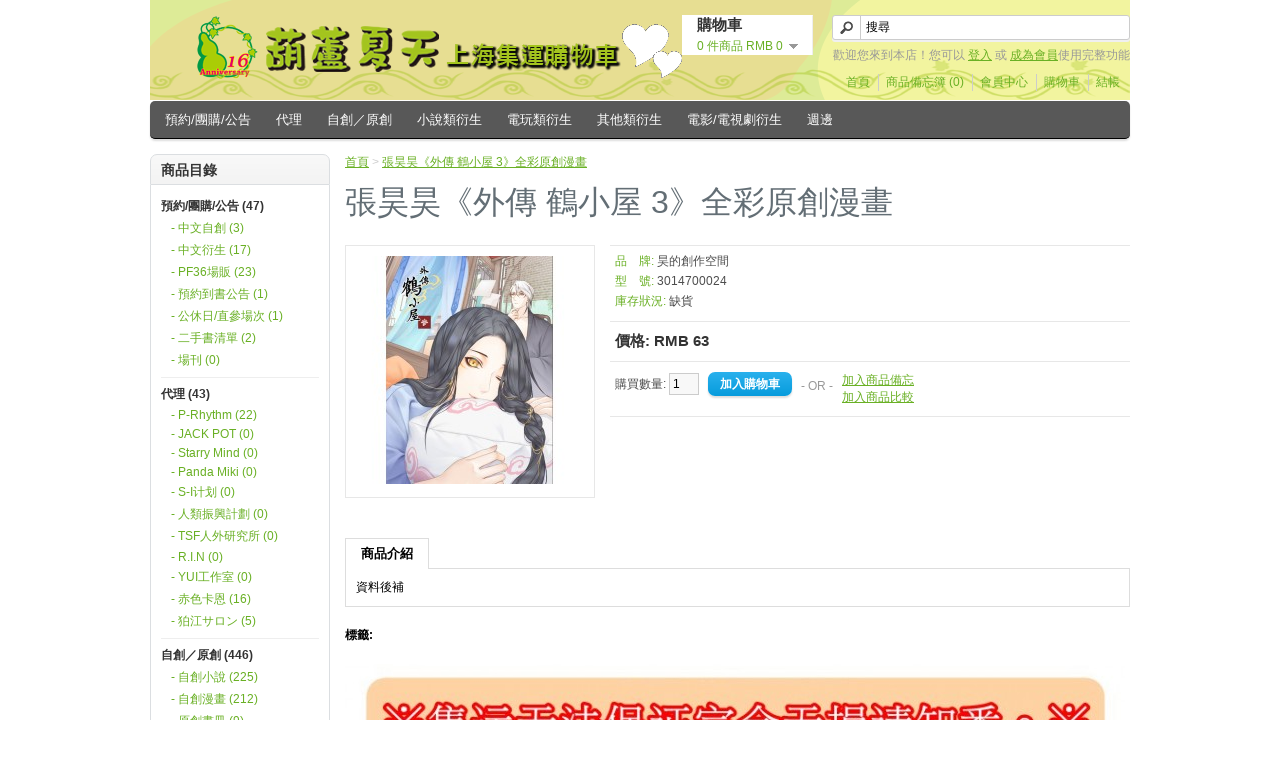

--- FILE ---
content_type: text/html; charset=utf-8
request_url: https://hwulu.why3s.cc/shop/index.php?route=product/product&product_id=6203
body_size: 6929
content:
<!DOCTYPE html>
<html dir="ltr" lang="zh-TW">
<head>
<meta charset="UTF-8" />
<title>張昊昊《外傳 鶴小屋 3》全彩原創漫畫</title>
<base href="https://hwulu.why3s.cc/shop/" />
<link href="https://hwulu.why3s.cc/shop/image/data/cart.png" rel="icon" />
<link href="https://hwulu.why3s.cc/shop/index.php?route=product/product&amp;product_id=6203" rel="canonical" />
<link rel="stylesheet" type="text/css" href="catalog/view/theme/default/stylesheet/stylesheet.css" />
<link rel="stylesheet" type="text/css" href="catalog/view/theme/default/stylesheet/slideshow.css" media="screen" />
<script type="text/javascript" src="catalog/view/javascript/jquery/jquery-1.7.1.min.js"></script>
<script type="text/javascript" src="catalog/view/javascript/jquery/ui/jquery-ui-1.8.16.custom.min.js"></script>
<link rel="stylesheet" type="text/css" href="catalog/view/javascript/jquery/ui/themes/ui-lightness/jquery-ui-1.8.16.custom.css" />
<script type="text/javascript" src="catalog/view/javascript/jquery/ui/external/jquery.cookie.js"></script>
<script type="text/javascript" src="catalog/view/javascript/jquery/colorbox/jquery.colorbox.js"></script>
<link rel="stylesheet" type="text/css" href="catalog/view/javascript/jquery/colorbox/colorbox.css" media="screen" />
<script type="text/javascript" src="catalog/view/javascript/jquery/tabs.js"></script>
<script type="text/javascript" src="catalog/view/javascript/common.js"></script>
<script type="text/javascript" src="catalog/view/javascript/jquery/nivo-slider/jquery.nivo.slider.pack.js"></script>
<!--[if IE 7]>
<link rel="stylesheet" type="text/css" href="catalog/view/theme/default/stylesheet/ie7.css" />
<![endif]-->
<!--[if lt IE 7]>
<link rel="stylesheet" type="text/css" href="catalog/view/theme/default/stylesheet/ie6.css" />
<script type="text/javascript" src="catalog/view/javascript/DD_belatedPNG_0.0.8a-min.js"></script>
<script type="text/javascript">
DD_belatedPNG.fix('#logo img');
</script>
<![endif]-->
</head>
<body>
<div id="container">
<div id="header">
    <div id="logo"><a href="https://hwulu.why3s.cc/shop/index.php?route=common/home"><img src="https://hwulu.why3s.cc/shop/image/data/logo.png" title="＊葫蘆hwulu集運＊" alt="＊葫蘆hwulu集運＊" /></a></div>
        <div id="cart">
  <div class="heading">
    <h4>購物車</h4>
    <a><span id="cart-total">0 件商品 RMB 0</span></a></div>
  <div class="content">
        <div class="empty">您的購物車沒有加入任何商品</div>
      </div>
</div>  <div id="search">
    <div class="button-search"></div>
        <input type="text" name="filter_name" value="搜尋" onclick="this.value = '';" onkeydown="this.style.color = '#000000';" />
      </div>
  <div id="welcome">
        歡迎您來到本店！您可以 <a href="https://hwulu.why3s.cc/shop/index.php?route=account/login">登入</a> 或 <a href="https://hwulu.why3s.cc/shop/index.php?route=account/register">成為會員</a>使用完整功能      </div>
  <div class="links"><a href="https://hwulu.why3s.cc/shop/index.php?route=common/home">首頁</a><a href="https://hwulu.why3s.cc/shop/index.php?route=account/wishlist" id="wishlist-total">商品備忘簿 (0)</a><a href="https://hwulu.why3s.cc/shop/index.php?route=account/account">會員中心</a><a href="https://hwulu.why3s.cc/shop/index.php?route=checkout/cart">購物車</a><a href="https://hwulu.why3s.cc/shop/index.php?route=checkout/checkout">結帳</a></div>
</div>
<div id="menu">
  <ul>
        <li><a href="https://hwulu.why3s.cc/shop/index.php?route=product/category&amp;path=1">預約/團購/公告</a>
            <div>
                <ul>
                                        <li><a href="https://hwulu.why3s.cc/shop/index.php?route=product/category&amp;path=1_101">中文自創 (3)</a></li>
                                        <li><a href="https://hwulu.why3s.cc/shop/index.php?route=product/category&amp;path=1_102">中文衍生 (17)</a></li>
                                        <li><a href="https://hwulu.why3s.cc/shop/index.php?route=product/category&amp;path=1_103">PF36場販 (23)</a></li>
                                        <li><a href="https://hwulu.why3s.cc/shop/index.php?route=product/category&amp;path=1_105">預約到書公告 (1)</a></li>
                                        <li><a href="https://hwulu.why3s.cc/shop/index.php?route=product/category&amp;path=1_108">公休日/直參場次 (1)</a></li>
                                        <li><a href="https://hwulu.why3s.cc/shop/index.php?route=product/category&amp;path=1_106">二手書清單 (2)</a></li>
                                        <li><a href="https://hwulu.why3s.cc/shop/index.php?route=product/category&amp;path=1_107">場刊 (0)</a></li>
                            </ul>
              </div>
          </li>
        <li><a href="https://hwulu.why3s.cc/shop/index.php?route=product/category&amp;path=2">代理</a>
            <div>
                <ul>
                                        <li><a href="https://hwulu.why3s.cc/shop/index.php?route=product/category&amp;path=2_201">P-Rhythm (22)</a></li>
                                        <li><a href="https://hwulu.why3s.cc/shop/index.php?route=product/category&amp;path=2_202">JACK POT (0)</a></li>
                                        <li><a href="https://hwulu.why3s.cc/shop/index.php?route=product/category&amp;path=2_203">Starry Mind  (0)</a></li>
                                        <li><a href="https://hwulu.why3s.cc/shop/index.php?route=product/category&amp;path=2_204">Panda Miki (0)</a></li>
                                        <li><a href="https://hwulu.why3s.cc/shop/index.php?route=product/category&amp;path=2_206">S-I计划 (0)</a></li>
                                        <li><a href="https://hwulu.why3s.cc/shop/index.php?route=product/category&amp;path=2_207">人類振興計劃 (0)</a></li>
                                        <li><a href="https://hwulu.why3s.cc/shop/index.php?route=product/category&amp;path=2_209">TSF人外研究所 (0)</a></li>
                                        <li><a href="https://hwulu.why3s.cc/shop/index.php?route=product/category&amp;path=2_211">R.I.N (0)</a></li>
                                        <li><a href="https://hwulu.why3s.cc/shop/index.php?route=product/category&amp;path=2_213">YUI工作室 (0)</a></li>
                                        <li><a href="https://hwulu.why3s.cc/shop/index.php?route=product/category&amp;path=2_214">赤色卡恩 (16)</a></li>
                                        <li><a href="https://hwulu.why3s.cc/shop/index.php?route=product/category&amp;path=2_215">狛江サロン (5)</a></li>
                            </ul>
              </div>
          </li>
        <li><a href="https://hwulu.why3s.cc/shop/index.php?route=product/category&amp;path=3">自創／原創</a>
            <div>
                <ul>
                                        <li><a href="https://hwulu.why3s.cc/shop/index.php?route=product/category&amp;path=3_301">自創小說 (225)</a></li>
                                        <li><a href="https://hwulu.why3s.cc/shop/index.php?route=product/category&amp;path=3_302">自創漫畫 (212)</a></li>
                                        <li><a href="https://hwulu.why3s.cc/shop/index.php?route=product/category&amp;path=3_303">原創畫冊 (9)</a></li>
                            </ul>
              </div>
          </li>
        <li><a href="https://hwulu.why3s.cc/shop/index.php?route=product/category&amp;path=4">小說類衍生</a>
            <div>
                <ul>
                                        <li><a href="https://hwulu.why3s.cc/shop/index.php?route=product/category&amp;path=4_401">全職高手 (4)</a></li>
                                        <li><a href="https://hwulu.why3s.cc/shop/index.php?route=product/category&amp;path=4_402">盜墓筆記 (5)</a></li>
                                        <li><a href="https://hwulu.why3s.cc/shop/index.php?route=product/category&amp;path=4_405">特傳 (10)</a></li>
                            </ul>
              </div>
          </li>
        <li><a href="https://hwulu.why3s.cc/shop/index.php?route=product/category&amp;path=5">電玩類衍生</a>
            <div>
                <ul>
                                        <li><a href="https://hwulu.why3s.cc/shop/index.php?route=product/category&amp;path=5_501">UL (1)</a></li>
                                        <li><a href="https://hwulu.why3s.cc/shop/index.php?route=product/category&amp;path=5_502">PAD/龍族拼圖 (1)</a></li>
                                        <li><a href="https://hwulu.why3s.cc/shop/index.php?route=product/category&amp;path=5_503">刀劍亂舞 (18)</a></li>
                                        <li><a href="https://hwulu.why3s.cc/shop/index.php?route=product/category&amp;path=5_504">陰陽師 (7)</a></li>
                                        <li><a href="https://hwulu.why3s.cc/shop/index.php?route=product/category&amp;path=5_506">Fate (4)</a></li>
                                        <li><a href="https://hwulu.why3s.cc/shop/index.php?route=product/category&amp;path=5_507">偶像夢幻祭 (1)</a></li>
                                        <li><a href="https://hwulu.why3s.cc/shop/index.php?route=product/category&amp;path=5_508">戀與製作人 (2)</a></li>
                                        <li><a href="https://hwulu.why3s.cc/shop/index.php?route=product/category&amp;path=5_509">底特律：變人 (6)</a></li>
                                        <li><a href="https://hwulu.why3s.cc/shop/index.php?route=product/category&amp;path=5_510">催眠麥克風 (9)</a></li>
                                        <li><a href="https://hwulu.why3s.cc/shop/index.php?route=product/category&amp;path=5_511">IDOLiSH7 (4)</a></li>
                                        <li><a href="https://hwulu.why3s.cc/shop/index.php?route=product/category&amp;path=5_512">明日方舟 (0)</a></li>
                                        <li><a href="https://hwulu.why3s.cc/shop/index.php?route=product/category&amp;path=5_513">薩爾達傳說 (31)</a></li>
                                        <li><a href="https://hwulu.why3s.cc/shop/index.php?route=product/category&amp;path=5_599">其他電玩 (58)</a></li>
                            </ul>
              </div>
          </li>
        <li><a href="https://hwulu.why3s.cc/shop/index.php?route=product/category&amp;path=6">其他類衍生</a>
            <div>
                <ul>
                                        <li><a href="https://hwulu.why3s.cc/shop/index.php?route=product/category&amp;path=6_601">Free (2)</a></li>
                                        <li><a href="https://hwulu.why3s.cc/shop/index.php?route=product/category&amp;path=6_602">JOJO (0)</a></li>
                                        <li><a href="https://hwulu.why3s.cc/shop/index.php?route=product/category&amp;path=6_603">黑子 (3)</a></li>
                                        <li><a href="https://hwulu.why3s.cc/shop/index.php?route=product/category&amp;path=6_604">飆速/排球 (16)</a></li>
                                        <li><a href="https://hwulu.why3s.cc/shop/index.php?route=product/category&amp;path=6_605">灌籃高手 (70)</a></li>
                                        <li><a href="https://hwulu.why3s.cc/shop/index.php?route=product/category&amp;path=6_606">銀魂 (0)</a></li>
                                        <li><a href="https://hwulu.why3s.cc/shop/index.php?route=product/category&amp;path=6_608">鬼灯的冷澈 (13)</a></li>
                                        <li><a href="https://hwulu.why3s.cc/shop/index.php?route=product/category&amp;path=6_609">進擊的巨人 (19)</a></li>
                                        <li><a href="https://hwulu.why3s.cc/shop/index.php?route=product/category&amp;path=6_610">阿松 (3)</a></li>
                                        <li><a href="https://hwulu.why3s.cc/shop/index.php?route=product/category&amp;path=6_611">ONE PIECE (8)</a></li>
                                        <li><a href="https://hwulu.why3s.cc/shop/index.php?route=product/category&amp;path=6_612">YURI!!! on ICE (11)</a></li>
                                        <li><a href="https://hwulu.why3s.cc/shop/index.php?route=product/category&amp;path=6_613">凹凸世界 (0)</a></li>
                                        <li><a href="https://hwulu.why3s.cc/shop/index.php?route=product/category&amp;path=6_614">我的英雄學院 (1)</a></li>
                                        <li><a href="https://hwulu.why3s.cc/shop/index.php?route=product/category&amp;path=6_615">文豪野犬 (7)</a></li>
                                        <li><a href="https://hwulu.why3s.cc/shop/index.php?route=product/category&amp;path=6_616">鬼滅之刃 (5)</a></li>
                                        <li><a href="https://hwulu.why3s.cc/shop/index.php?route=product/category&amp;path=6_617">普羅米亞 (2)</a></li>
                                        <li><a href="https://hwulu.why3s.cc/shop/index.php?route=product/category&amp;path=6_618">咒術迴戰 (19)</a></li>
                                        <li><a href="https://hwulu.why3s.cc/shop/index.php?route=product/category&amp;path=6_698">其他衍生小說 (0)</a></li>
                                        <li><a href="https://hwulu.why3s.cc/shop/index.php?route=product/category&amp;path=6_699">其他衍生漫畫 (36)</a></li>
                            </ul>
              </div>
          </li>
        <li><a href="https://hwulu.why3s.cc/shop/index.php?route=product/category&amp;path=7">電影/電視劇衍生</a>
            <div>
                <ul>
                                        <li><a href="https://hwulu.why3s.cc/shop/index.php?route=product/category&amp;path=7_701">福爾摩斯 (4)</a></li>
                                        <li><a href="https://hwulu.why3s.cc/shop/index.php?route=product/category&amp;path=7_702">Marvel (45)</a></li>
                                        <li><a href="https://hwulu.why3s.cc/shop/index.php?route=product/category&amp;path=7_703">Star Trek (5)</a></li>
                                        <li><a href="https://hwulu.why3s.cc/shop/index.php?route=product/category&amp;path=7_704">Kingsman (7)</a></li>
                                        <li><a href="https://hwulu.why3s.cc/shop/index.php?route=product/category&amp;path=7_705">哈利波特/魔戒/怪產 (27)</a></li>
                                        <li><a href="https://hwulu.why3s.cc/shop/index.php?route=product/category&amp;path=7_706">漢尼拔 (3)</a></li>
                                        <li><a href="https://hwulu.why3s.cc/shop/index.php?route=product/category&amp;path=7_707">DC (83)</a></li>
                                        <li><a href="https://hwulu.why3s.cc/shop/index.php?route=product/category&amp;path=7_708">BIG HERO 6/馴龍高手 (6)</a></li>
                                        <li><a href="https://hwulu.why3s.cc/shop/index.php?route=product/category&amp;path=7_709">X-MAN/POI (6)</a></li>
                                        <li><a href="https://hwulu.why3s.cc/shop/index.php?route=product/category&amp;path=7_710">搖滾莫札特 (0)</a></li>
                                        <li><a href="https://hwulu.why3s.cc/shop/index.php?route=product/category&amp;path=7_711">好預兆 (27)</a></li>
                                        <li><a href="https://hwulu.why3s.cc/shop/index.php?route=product/category&amp;path=7_779">瑯琊榜/偽裝者 (1)</a></li>
                                        <li><a href="https://hwulu.why3s.cc/shop/index.php?route=product/category&amp;path=7_780">布袋戲 (1)</a></li>
                                        <li><a href="https://hwulu.why3s.cc/shop/index.php?route=product/category&amp;path=7_781">鎮魂 (0)</a></li>
                                        <li><a href="https://hwulu.why3s.cc/shop/index.php?route=product/category&amp;path=7_782">櫻桃魔法チェリまほ (17)</a></li>
                                        <li><a href="https://hwulu.why3s.cc/shop/index.php?route=product/category&amp;path=7_798">亞洲影視 (11)</a></li>
                                        <li><a href="https://hwulu.why3s.cc/shop/index.php?route=product/category&amp;path=7_799">其他影劇衍生 (36)</a></li>
                            </ul>
              </div>
          </li>
        <li><a href="https://hwulu.why3s.cc/shop/index.php?route=product/category&amp;path=8">週邊</a>
            <div>
                <ul>
                                        <li><a href="https://hwulu.why3s.cc/shop/index.php?route=product/category&amp;path=8_801">L夾/資料夾 (7)</a></li>
                                        <li><a href="https://hwulu.why3s.cc/shop/index.php?route=product/category&amp;path=8_802">明信片/卡片 (103)</a></li>
                                        <li><a href="https://hwulu.why3s.cc/shop/index.php?route=product/category&amp;path=8_803">杯子 (0)</a></li>
                                        <li><a href="https://hwulu.why3s.cc/shop/index.php?route=product/category&amp;path=8_804">袋子/收納包 (11)</a></li>
                                        <li><a href="https://hwulu.why3s.cc/shop/index.php?route=product/category&amp;path=8_805">壓克力立牌 (52)</a></li>
                                        <li><a href="https://hwulu.why3s.cc/shop/index.php?route=product/category&amp;path=8_806">壓克力吊飾 (73)</a></li>
                                        <li><a href="https://hwulu.why3s.cc/shop/index.php?route=product/category&amp;path=8_808">月曆/手帳本 (0)</a></li>
                                        <li><a href="https://hwulu.why3s.cc/shop/index.php?route=product/category&amp;path=8_807">手機擦/手機殼/手機座 (9)</a></li>
                                        <li><a href="https://hwulu.why3s.cc/shop/index.php?route=product/category&amp;path=8_809">扇子 (4)</a></li>
                                        <li><a href="https://hwulu.why3s.cc/shop/index.php?route=product/category&amp;path=8_810">膠帶/貼紙 (73)</a></li>
                                        <li><a href="https://hwulu.why3s.cc/shop/index.php?route=product/category&amp;path=8_811">徽章/胸章 (30)</a></li>
                                        <li><a href="https://hwulu.why3s.cc/shop/index.php?route=product/category&amp;path=8_812">色紙(簽名板) (3)</a></li>
                                        <li><a href="https://hwulu.why3s.cc/shop/index.php?route=product/category&amp;path=8_899">其他週邊 (39)</a></li>
                            </ul>
              </div>
          </li>
      </ul>
</div>
<div id="notification"></div>
<div id="column-left">
    <div class="box">
  <div class="box-heading">商品目錄</div>
  <div class="box-content">
    <div class="box-category">
      <ul>
                <li>
                    
			<a href="https://hwulu.why3s.cc/shop/index.php?route=product/category&amp;path=1" class="active">預約/團購/公告 (47)</a>
			
                              <ul>
                        <li>
                            <a href="https://hwulu.why3s.cc/shop/index.php?route=product/category&amp;path=1_101"> - 中文自創 (3)</a>
                          </li>
                        <li>
                            <a href="https://hwulu.why3s.cc/shop/index.php?route=product/category&amp;path=1_102"> - 中文衍生 (17)</a>
                          </li>
                        <li>
                            <a href="https://hwulu.why3s.cc/shop/index.php?route=product/category&amp;path=1_103"> - PF36場販 (23)</a>
                          </li>
                        <li>
                            <a href="https://hwulu.why3s.cc/shop/index.php?route=product/category&amp;path=1_105"> - 預約到書公告 (1)</a>
                          </li>
                        <li>
                            <a href="https://hwulu.why3s.cc/shop/index.php?route=product/category&amp;path=1_108"> - 公休日/直參場次 (1)</a>
                          </li>
                        <li>
                            <a href="https://hwulu.why3s.cc/shop/index.php?route=product/category&amp;path=1_106"> - 二手書清單 (2)</a>
                          </li>
                        <li>
                            <a href="https://hwulu.why3s.cc/shop/index.php?route=product/category&amp;path=1_107"> - 場刊 (0)</a>
                          </li>
                      </ul>
                  </li>
                <li>
                    
			<a href="https://hwulu.why3s.cc/shop/index.php?route=product/category&amp;path=2" class="active">代理 (43)</a>
			
                              <ul>
                        <li>
                            <a href="https://hwulu.why3s.cc/shop/index.php?route=product/category&amp;path=2_201"> - P-Rhythm (22)</a>
                          </li>
                        <li>
                            <a href="https://hwulu.why3s.cc/shop/index.php?route=product/category&amp;path=2_202"> - JACK POT (0)</a>
                          </li>
                        <li>
                            <a href="https://hwulu.why3s.cc/shop/index.php?route=product/category&amp;path=2_203"> - Starry Mind  (0)</a>
                          </li>
                        <li>
                            <a href="https://hwulu.why3s.cc/shop/index.php?route=product/category&amp;path=2_204"> - Panda Miki (0)</a>
                          </li>
                        <li>
                            <a href="https://hwulu.why3s.cc/shop/index.php?route=product/category&amp;path=2_206"> - S-I计划 (0)</a>
                          </li>
                        <li>
                            <a href="https://hwulu.why3s.cc/shop/index.php?route=product/category&amp;path=2_207"> - 人類振興計劃 (0)</a>
                          </li>
                        <li>
                            <a href="https://hwulu.why3s.cc/shop/index.php?route=product/category&amp;path=2_209"> - TSF人外研究所 (0)</a>
                          </li>
                        <li>
                            <a href="https://hwulu.why3s.cc/shop/index.php?route=product/category&amp;path=2_211"> - R.I.N (0)</a>
                          </li>
                        <li>
                            <a href="https://hwulu.why3s.cc/shop/index.php?route=product/category&amp;path=2_213"> - YUI工作室 (0)</a>
                          </li>
                        <li>
                            <a href="https://hwulu.why3s.cc/shop/index.php?route=product/category&amp;path=2_214"> - 赤色卡恩 (16)</a>
                          </li>
                        <li>
                            <a href="https://hwulu.why3s.cc/shop/index.php?route=product/category&amp;path=2_215"> - 狛江サロン (5)</a>
                          </li>
                      </ul>
                  </li>
                <li>
                    
			<a href="https://hwulu.why3s.cc/shop/index.php?route=product/category&amp;path=3" class="active">自創／原創 (446)</a>
			
                              <ul>
                        <li>
                            <a href="https://hwulu.why3s.cc/shop/index.php?route=product/category&amp;path=3_301"> - 自創小說 (225)</a>
                          </li>
                        <li>
                            <a href="https://hwulu.why3s.cc/shop/index.php?route=product/category&amp;path=3_302"> - 自創漫畫 (212)</a>
                          </li>
                        <li>
                            <a href="https://hwulu.why3s.cc/shop/index.php?route=product/category&amp;path=3_303"> - 原創畫冊 (9)</a>
                          </li>
                      </ul>
                  </li>
                <li>
                    
			<a href="https://hwulu.why3s.cc/shop/index.php?route=product/category&amp;path=4" class="active">小說類衍生 (19)</a>
			
                              <ul>
                        <li>
                            <a href="https://hwulu.why3s.cc/shop/index.php?route=product/category&amp;path=4_401"> - 全職高手 (4)</a>
                          </li>
                        <li>
                            <a href="https://hwulu.why3s.cc/shop/index.php?route=product/category&amp;path=4_402"> - 盜墓筆記 (5)</a>
                          </li>
                        <li>
                            <a href="https://hwulu.why3s.cc/shop/index.php?route=product/category&amp;path=4_405"> - 特傳 (10)</a>
                          </li>
                      </ul>
                  </li>
                <li>
                    
			<a href="https://hwulu.why3s.cc/shop/index.php?route=product/category&amp;path=5" class="active">電玩類衍生 (142)</a>
			
                              <ul>
                        <li>
                            <a href="https://hwulu.why3s.cc/shop/index.php?route=product/category&amp;path=5_501"> - UL (1)</a>
                          </li>
                        <li>
                            <a href="https://hwulu.why3s.cc/shop/index.php?route=product/category&amp;path=5_502"> - PAD/龍族拼圖 (1)</a>
                          </li>
                        <li>
                            <a href="https://hwulu.why3s.cc/shop/index.php?route=product/category&amp;path=5_503"> - 刀劍亂舞 (18)</a>
                          </li>
                        <li>
                            <a href="https://hwulu.why3s.cc/shop/index.php?route=product/category&amp;path=5_504"> - 陰陽師 (7)</a>
                          </li>
                        <li>
                            <a href="https://hwulu.why3s.cc/shop/index.php?route=product/category&amp;path=5_506"> - Fate (4)</a>
                          </li>
                        <li>
                            <a href="https://hwulu.why3s.cc/shop/index.php?route=product/category&amp;path=5_507"> - 偶像夢幻祭 (1)</a>
                          </li>
                        <li>
                            <a href="https://hwulu.why3s.cc/shop/index.php?route=product/category&amp;path=5_508"> - 戀與製作人 (2)</a>
                          </li>
                        <li>
                            <a href="https://hwulu.why3s.cc/shop/index.php?route=product/category&amp;path=5_509"> - 底特律：變人 (6)</a>
                          </li>
                        <li>
                            <a href="https://hwulu.why3s.cc/shop/index.php?route=product/category&amp;path=5_510"> - 催眠麥克風 (9)</a>
                          </li>
                        <li>
                            <a href="https://hwulu.why3s.cc/shop/index.php?route=product/category&amp;path=5_511"> - IDOLiSH7 (4)</a>
                          </li>
                        <li>
                            <a href="https://hwulu.why3s.cc/shop/index.php?route=product/category&amp;path=5_512"> - 明日方舟 (0)</a>
                          </li>
                        <li>
                            <a href="https://hwulu.why3s.cc/shop/index.php?route=product/category&amp;path=5_513"> - 薩爾達傳說 (31)</a>
                          </li>
                        <li>
                            <a href="https://hwulu.why3s.cc/shop/index.php?route=product/category&amp;path=5_599"> - 其他電玩 (58)</a>
                          </li>
                      </ul>
                  </li>
                <li>
                    
			<a href="https://hwulu.why3s.cc/shop/index.php?route=product/category&amp;path=6" class="active">其他類衍生 (215)</a>
			
                              <ul>
                        <li>
                            <a href="https://hwulu.why3s.cc/shop/index.php?route=product/category&amp;path=6_601"> - Free (2)</a>
                          </li>
                        <li>
                            <a href="https://hwulu.why3s.cc/shop/index.php?route=product/category&amp;path=6_602"> - JOJO (0)</a>
                          </li>
                        <li>
                            <a href="https://hwulu.why3s.cc/shop/index.php?route=product/category&amp;path=6_603"> - 黑子 (3)</a>
                          </li>
                        <li>
                            <a href="https://hwulu.why3s.cc/shop/index.php?route=product/category&amp;path=6_604"> - 飆速/排球 (16)</a>
                          </li>
                        <li>
                            <a href="https://hwulu.why3s.cc/shop/index.php?route=product/category&amp;path=6_605"> - 灌籃高手 (70)</a>
                          </li>
                        <li>
                            <a href="https://hwulu.why3s.cc/shop/index.php?route=product/category&amp;path=6_606"> - 銀魂 (0)</a>
                          </li>
                        <li>
                            <a href="https://hwulu.why3s.cc/shop/index.php?route=product/category&amp;path=6_608"> - 鬼灯的冷澈 (13)</a>
                          </li>
                        <li>
                            <a href="https://hwulu.why3s.cc/shop/index.php?route=product/category&amp;path=6_609"> - 進擊的巨人 (19)</a>
                          </li>
                        <li>
                            <a href="https://hwulu.why3s.cc/shop/index.php?route=product/category&amp;path=6_610"> - 阿松 (3)</a>
                          </li>
                        <li>
                            <a href="https://hwulu.why3s.cc/shop/index.php?route=product/category&amp;path=6_611"> - ONE PIECE (8)</a>
                          </li>
                        <li>
                            <a href="https://hwulu.why3s.cc/shop/index.php?route=product/category&amp;path=6_612"> - YURI!!! on ICE (11)</a>
                          </li>
                        <li>
                            <a href="https://hwulu.why3s.cc/shop/index.php?route=product/category&amp;path=6_613"> - 凹凸世界 (0)</a>
                          </li>
                        <li>
                            <a href="https://hwulu.why3s.cc/shop/index.php?route=product/category&amp;path=6_614"> - 我的英雄學院 (1)</a>
                          </li>
                        <li>
                            <a href="https://hwulu.why3s.cc/shop/index.php?route=product/category&amp;path=6_615"> - 文豪野犬 (7)</a>
                          </li>
                        <li>
                            <a href="https://hwulu.why3s.cc/shop/index.php?route=product/category&amp;path=6_616"> - 鬼滅之刃 (5)</a>
                          </li>
                        <li>
                            <a href="https://hwulu.why3s.cc/shop/index.php?route=product/category&amp;path=6_617"> - 普羅米亞 (2)</a>
                          </li>
                        <li>
                            <a href="https://hwulu.why3s.cc/shop/index.php?route=product/category&amp;path=6_618"> - 咒術迴戰 (19)</a>
                          </li>
                        <li>
                            <a href="https://hwulu.why3s.cc/shop/index.php?route=product/category&amp;path=6_698"> - 其他衍生小說 (0)</a>
                          </li>
                        <li>
                            <a href="https://hwulu.why3s.cc/shop/index.php?route=product/category&amp;path=6_699"> - 其他衍生漫畫 (36)</a>
                          </li>
                      </ul>
                  </li>
                <li>
                    
			<a href="https://hwulu.why3s.cc/shop/index.php?route=product/category&amp;path=7" class="active">電影/電視劇衍生 (279)</a>
			
                              <ul>
                        <li>
                            <a href="https://hwulu.why3s.cc/shop/index.php?route=product/category&amp;path=7_701"> - 福爾摩斯 (4)</a>
                          </li>
                        <li>
                            <a href="https://hwulu.why3s.cc/shop/index.php?route=product/category&amp;path=7_702"> - Marvel (45)</a>
                          </li>
                        <li>
                            <a href="https://hwulu.why3s.cc/shop/index.php?route=product/category&amp;path=7_703"> - Star Trek (5)</a>
                          </li>
                        <li>
                            <a href="https://hwulu.why3s.cc/shop/index.php?route=product/category&amp;path=7_704"> - Kingsman (7)</a>
                          </li>
                        <li>
                            <a href="https://hwulu.why3s.cc/shop/index.php?route=product/category&amp;path=7_705"> - 哈利波特/魔戒/怪產 (27)</a>
                          </li>
                        <li>
                            <a href="https://hwulu.why3s.cc/shop/index.php?route=product/category&amp;path=7_706"> - 漢尼拔 (3)</a>
                          </li>
                        <li>
                            <a href="https://hwulu.why3s.cc/shop/index.php?route=product/category&amp;path=7_707"> - DC (83)</a>
                          </li>
                        <li>
                            <a href="https://hwulu.why3s.cc/shop/index.php?route=product/category&amp;path=7_708"> - BIG HERO 6/馴龍高手 (6)</a>
                          </li>
                        <li>
                            <a href="https://hwulu.why3s.cc/shop/index.php?route=product/category&amp;path=7_709"> - X-MAN/POI (6)</a>
                          </li>
                        <li>
                            <a href="https://hwulu.why3s.cc/shop/index.php?route=product/category&amp;path=7_710"> - 搖滾莫札特 (0)</a>
                          </li>
                        <li>
                            <a href="https://hwulu.why3s.cc/shop/index.php?route=product/category&amp;path=7_711"> - 好預兆 (27)</a>
                          </li>
                        <li>
                            <a href="https://hwulu.why3s.cc/shop/index.php?route=product/category&amp;path=7_779"> - 瑯琊榜/偽裝者 (1)</a>
                          </li>
                        <li>
                            <a href="https://hwulu.why3s.cc/shop/index.php?route=product/category&amp;path=7_780"> - 布袋戲 (1)</a>
                          </li>
                        <li>
                            <a href="https://hwulu.why3s.cc/shop/index.php?route=product/category&amp;path=7_781"> - 鎮魂 (0)</a>
                          </li>
                        <li>
                            <a href="https://hwulu.why3s.cc/shop/index.php?route=product/category&amp;path=7_782"> - 櫻桃魔法チェリまほ (17)</a>
                          </li>
                        <li>
                            <a href="https://hwulu.why3s.cc/shop/index.php?route=product/category&amp;path=7_798"> - 亞洲影視 (11)</a>
                          </li>
                        <li>
                            <a href="https://hwulu.why3s.cc/shop/index.php?route=product/category&amp;path=7_799"> - 其他影劇衍生 (36)</a>
                          </li>
                      </ul>
                  </li>
                <li>
                    
			<a href="https://hwulu.why3s.cc/shop/index.php?route=product/category&amp;path=8" class="active">週邊 (404)</a>
			
                              <ul>
                        <li>
                            <a href="https://hwulu.why3s.cc/shop/index.php?route=product/category&amp;path=8_801"> - L夾/資料夾 (7)</a>
                          </li>
                        <li>
                            <a href="https://hwulu.why3s.cc/shop/index.php?route=product/category&amp;path=8_802"> - 明信片/卡片 (103)</a>
                          </li>
                        <li>
                            <a href="https://hwulu.why3s.cc/shop/index.php?route=product/category&amp;path=8_803"> - 杯子 (0)</a>
                          </li>
                        <li>
                            <a href="https://hwulu.why3s.cc/shop/index.php?route=product/category&amp;path=8_804"> - 袋子/收納包 (11)</a>
                          </li>
                        <li>
                            <a href="https://hwulu.why3s.cc/shop/index.php?route=product/category&amp;path=8_805"> - 壓克力立牌 (52)</a>
                          </li>
                        <li>
                            <a href="https://hwulu.why3s.cc/shop/index.php?route=product/category&amp;path=8_806"> - 壓克力吊飾 (73)</a>
                          </li>
                        <li>
                            <a href="https://hwulu.why3s.cc/shop/index.php?route=product/category&amp;path=8_808"> - 月曆/手帳本 (0)</a>
                          </li>
                        <li>
                            <a href="https://hwulu.why3s.cc/shop/index.php?route=product/category&amp;path=8_807"> - 手機擦/手機殼/手機座 (9)</a>
                          </li>
                        <li>
                            <a href="https://hwulu.why3s.cc/shop/index.php?route=product/category&amp;path=8_809"> - 扇子 (4)</a>
                          </li>
                        <li>
                            <a href="https://hwulu.why3s.cc/shop/index.php?route=product/category&amp;path=8_810"> - 膠帶/貼紙 (73)</a>
                          </li>
                        <li>
                            <a href="https://hwulu.why3s.cc/shop/index.php?route=product/category&amp;path=8_811"> - 徽章/胸章 (30)</a>
                          </li>
                        <li>
                            <a href="https://hwulu.why3s.cc/shop/index.php?route=product/category&amp;path=8_812"> - 色紙(簽名板) (3)</a>
                          </li>
                        <li>
                            <a href="https://hwulu.why3s.cc/shop/index.php?route=product/category&amp;path=8_899"> - 其他週邊 (39)</a>
                          </li>
                      </ul>
                  </li>
              </ul>
    </div>
  </div>
</div>
  </div>
 
<div id="content">  <div class="breadcrumb">
        <a href="https://hwulu.why3s.cc/shop/index.php?route=common/home">首頁</a>
         &gt; <a href="https://hwulu.why3s.cc/shop/index.php?route=product/product&amp;product_id=6203">張昊昊《外傳 鶴小屋 3》全彩原創漫畫</a>
      </div>
  <h1>張昊昊《外傳 鶴小屋 3》全彩原創漫畫</h1>
  <div class="product-info">
        <div class="left">
            <div class="image"><a href="https://hwulu.why3s.cc/shop/image/cache/data/30101/3014700024-500x500.jpg" title="張昊昊《外傳 鶴小屋 3》全彩原創漫畫" class="colorbox" rel="colorbox"><img src="https://hwulu.why3s.cc/shop/image/cache/data/30101/3014700024-228x228.jpg" title="張昊昊《外傳 鶴小屋 3》全彩原創漫畫" alt="張昊昊《外傳 鶴小屋 3》全彩原創漫畫" id="image" /></a></div>
                </div>
        <div class="right">
      <div class="description">
                <span>品　牌:</span> <a href="https://hwulu.why3s.cc/shop/index.php?route=product/manufacturer/info&amp;manufacturer_id=196">昊的創作空間</a><br />
                <span>型　號:</span> 3014700024<br />
                <span>庫存狀況:</span> 缺貨</div>
            <div class="price">價格:                RMB 63                <br />
                              </div>
                  <div class="cart">
        <div>購買數量:          <input type="text" name="quantity" size="2" value="1" />
          <input type="hidden" name="product_id" size="2" value="6203" />
          &nbsp;
          <input type="button" value="加入購物車" id="button-cart" class="button" />
        </div>
        <div><span>&nbsp;&nbsp;&nbsp;- OR -&nbsp;&nbsp;&nbsp;</span></div>
        <div><a onclick="addToWishList('6203');">加入商品備忘</a><br />
          <a onclick="addToCompare('6203');">加入商品比較</a></div>
              </div>
          </div>
  </div>
  <div id="tabs" class="htabs"><a href="#tab-description">商品介紹</a>
              </div>
  <div id="tab-description" class="tab-content">資料後補</div>
          <div class="tags"><b>標籤:</b>
            <a href="https://hwulu.why3s.cc/shop/index.php?route=product/search&amp;filter_tag="></a>
          </div>
    <div class="slideshow">
  <div id="slideshow0" class="nivoSlider" style="width: 780px; height: 280px;">
            <a href="https://user.qzone.qq.com/1447946662/blog/1612359750"><img src="https://hwulu.why3s.cc/shop/image/cache/data/Banner -購物車公告202102-780x280.jpg" alt="集運說明" /></a>
                <a href="https://user.qzone.qq.com/1447946662/blog/1612359750"><img src="https://hwulu.why3s.cc/shop/image/cache/data/202403-780x280.jpg" alt="集運暫停改直郵" /></a>
          </div>
</div>
<script type="text/javascript"><!--
$(document).ready(function() {
	$('#slideshow0').nivoSlider();
});
--></script><div class="box">
  <div class="box-heading">最新商品</div>
  <div class="box-content">
    <div class="box-product">
            <div>
                <div class="image"><a href="https://hwulu.why3s.cc/shop/index.php?route=product/product&amp;product_id=6775"><img src="https://hwulu.why3s.cc/shop/image/cache/data/40001/4000900091-80x80.jpg" alt="竹下寺中一老翁《松柏寒盟》" /></a></div>
                <div class="name"><a href="https://hwulu.why3s.cc/shop/index.php?route=product/product&amp;product_id=6775">竹下寺中一老翁《松柏寒盟》</a></div>
                <div class="price">
                    RMB 98                  </div>
                        <div class="cart"><input type="button" value="加入購物車" onclick="addToCart('6775');" class="button" /></div>
      </div>
            <div>
                <div class="image"><a href="https://hwulu.why3s.cc/shop/index.php?route=product/product&amp;product_id=6774"><img src="https://hwulu.why3s.cc/shop/image/cache/data/40001/4000900090-80x80.jpg" alt="竹下寺中一老翁《承平遺事》" /></a></div>
                <div class="name"><a href="https://hwulu.why3s.cc/shop/index.php?route=product/product&amp;product_id=6774">竹下寺中一老翁《承平遺事》</a></div>
                <div class="price">
                    RMB 220                  </div>
                        <div class="cart"><input type="button" value="加入購物車" onclick="addToCart('6774');" class="button" /></div>
      </div>
            <div>
                <div class="image"><a href="https://hwulu.why3s.cc/shop/index.php?route=product/product&amp;product_id=6776"><img src="https://hwulu.why3s.cc/shop/image/cache/data/40001/4000900092-80x80.jpg" alt="竹下寺中一老翁《太甲》" /></a></div>
                <div class="name"><a href="https://hwulu.why3s.cc/shop/index.php?route=product/product&amp;product_id=6776">竹下寺中一老翁《太甲》</a></div>
                <div class="price">
                    RMB 245                  </div>
                        <div class="cart"><input type="button" value="加入購物車" onclick="addToCart('6776');" class="button" /></div>
      </div>
            <div>
                <div class="image"><a href="https://hwulu.why3s.cc/shop/index.php?route=product/product&amp;product_id=6778"><img src="https://hwulu.why3s.cc/shop/image/cache/data/30301/3034800002-80x80.jpg" alt="加子《離群之獅與那尾巴亂搖的傢伙》白厄x萬敵" /></a></div>
                <div class="name"><a href="https://hwulu.why3s.cc/shop/index.php?route=product/product&amp;product_id=6778">加子《離群之獅與那尾巴亂搖的傢伙》白厄x萬敵</a></div>
                <div class="price">
                    RMB 50                  </div>
                        <div class="cart"><input type="button" value="加入購物車" onclick="addToCart('6778');" class="button" /></div>
      </div>
            <div>
                <div class="image"><a href="https://hwulu.why3s.cc/shop/index.php?route=product/product&amp;product_id=6777"><img src="https://hwulu.why3s.cc/shop/image/cache/data/30301/3034800001-80x80.jpg" alt="加子《BINARY》白厄x萬敵" /></a></div>
                <div class="name"><a href="https://hwulu.why3s.cc/shop/index.php?route=product/product&amp;product_id=6777">加子《BINARY》白厄x萬敵</a></div>
                <div class="price">
                    RMB 50                  </div>
                        <div class="cart"><input type="button" value="加入購物車" onclick="addToCart('6777');" class="button" /></div>
      </div>
            <div>
                <div class="image"><a href="https://hwulu.why3s.cc/shop/index.php?route=product/product&amp;product_id=6770"><img src="https://hwulu.why3s.cc/shop/image/cache/data/30251/3029600067-80x80.jpg" alt="【預約】蝶羽攸《愛貓醫生拍立得組》三張一組不拆售 預計12月下旬或1月到貨" /></a></div>
                <div class="name"><a href="https://hwulu.why3s.cc/shop/index.php?route=product/product&amp;product_id=6770">【預約】蝶羽攸《愛貓醫生拍立得組》三張一組不拆售 預計12月下旬或1月到貨</a></div>
                <div class="price">
                    RMB 16                  </div>
                        <div class="cart"><input type="button" value="加入購物車" onclick="addToCart('6770');" class="button" /></div>
      </div>
            <div>
                <div class="image"><a href="https://hwulu.why3s.cc/shop/index.php?route=product/product&amp;product_id=6771"><img src="https://hwulu.why3s.cc/shop/image/cache/data/30251/3029600068-80x80.jpg" alt="【預約】蝶羽攸《寵物尾巴搖搖組》 預計12月下旬或1月到貨" /></a></div>
                <div class="name"><a href="https://hwulu.why3s.cc/shop/index.php?route=product/product&amp;product_id=6771">【預約】蝶羽攸《寵物尾巴搖搖組》 預計12月下旬或1月到貨</a></div>
                <div class="price">
                    RMB 63                  </div>
                        <div class="cart"><input type="button" value="加入購物車" onclick="addToCart('6771');" class="button" /></div>
      </div>
            <div>
                <div class="image"><a href="https://hwulu.why3s.cc/shop/index.php?route=product/product&amp;product_id=6772"><img src="https://hwulu.why3s.cc/shop/image/cache/data/30251/3029600069-80x80.jpg" alt="【預約】蝶羽攸《他喜歡我!!立牌》 預計12月下旬或1月到貨" /></a></div>
                <div class="name"><a href="https://hwulu.why3s.cc/shop/index.php?route=product/product&amp;product_id=6772">【預約】蝶羽攸《他喜歡我!!立牌》 預計12月下旬或1月到貨</a></div>
                <div class="price">
                    RMB 47                  </div>
                        <div class="cart"><input type="button" value="加入購物車" onclick="addToCart('6772');" class="button" /></div>
      </div>
            <div>
                <div class="image"><a href="https://hwulu.why3s.cc/shop/index.php?route=product/product&amp;product_id=6769"><img src="https://hwulu.why3s.cc/shop/image/cache/data/30251/3029600066-80x80.jpg" alt="【預約】蝶羽攸《DH.醫生是紮男!》預計12月中到貨" /></a></div>
                <div class="name"><a href="https://hwulu.why3s.cc/shop/index.php?route=product/product&amp;product_id=6769">【預約】蝶羽攸《DH.醫生是紮男!》預計12月中到貨</a></div>
                <div class="price">
                    RMB 63                  </div>
                        <div class="cart"><input type="button" value="加入購物車" onclick="addToCart('6769');" class="button" /></div>
      </div>
            <div>
                <div class="image"><a href="https://hwulu.why3s.cc/shop/index.php?route=product/product&amp;product_id=6773"><img src="https://hwulu.why3s.cc/shop/image/cache/data/30251/3027900017-80x80.jpg" alt="Sizu《今晚有一點點特別。》成人向乙棘" /></a></div>
                <div class="name"><a href="https://hwulu.why3s.cc/shop/index.php?route=product/product&amp;product_id=6773">Sizu《今晚有一點點特別。》成人向乙棘</a></div>
                <div class="price">
                    RMB 45                  </div>
                        <div class="cart"><input type="button" value="加入購物車" onclick="addToCart('6773');" class="button" /></div>
      </div>
          </div>
  </div>
</div>
</div>
<script type="text/javascript"><!--
$('.colorbox').colorbox({
	overlayClose: true,
	opacity: 0.5
});
//--></script> 
<script type="text/javascript"><!--
$('#button-cart').bind('click', function() {
	$.ajax({
		url: 'index.php?route=checkout/cart/add',
		type: 'post',
		data: $('.product-info input[type=\'text\'], .product-info input[type=\'hidden\'], .product-info input[type=\'radio\']:checked, .product-info input[type=\'checkbox\']:checked, .product-info select, .product-info textarea'),
		dataType: 'json',
		success: function(json) {
			$('.success, .warning, .attention, information, .error').remove();
			
			if (json['error']) {
				if (json['error']['option']) {
					for (i in json['error']['option']) {
						$('#option-' + i).after('<span class="error">' + json['error']['option'][i] + '</span>');
					}
				}
			} 
			
			if (json['success']) {
				$('#notification').html('<div class="success" style="display: none;">' + json['success'] + '<img src="catalog/view/theme/default/image/close.png" alt="" class="close" /></div>');
					
				$('.success').fadeIn('slow');
					
				$('#cart-total').html(json['total']);
				
				$('html, body').animate({ scrollTop: 0 }, 'slow'); 
			}	
		}
	});
});
//--></script>
<script type="text/javascript"><!--
$('#review .pagination a').live('click', function() {
	$('#review').fadeOut('slow');
		
	$('#review').load(this.href);
	
	$('#review').fadeIn('slow');
	
	return false;
});			

$('#review').load('index.php?route=product/product/review&product_id=6203');

$('#button-review').bind('click', function() {
	$.ajax({
		url: 'index.php?route=product/product/write&product_id=6203',
		type: 'post',
		dataType: 'json',
		data: 'name=' + encodeURIComponent($('input[name=\'name\']').val()) + '&text=' + encodeURIComponent($('textarea[name=\'text\']').val()) + '&rating=' + encodeURIComponent($('input[name=\'rating\']:checked').val() ? $('input[name=\'rating\']:checked').val() : '') + '&captcha=' + encodeURIComponent($('input[name=\'captcha\']').val()),
		beforeSend: function() {
			$('.success, .warning').remove();
			$('#button-review').attr('disabled', true);
			$('#review-title').after('<div class="attention"><img src="catalog/view/theme/default/image/loading.gif" alt="" /> 請稍等</div>');
		},
		complete: function() {
			$('#button-review').attr('disabled', false);
			$('.attention').remove();
		},
		success: function(data) {
			if (data['error']) {
				$('#review-title').after('<div class="warning">' + data['error'] + '</div>');
			}
			
			if (data['success']) {
				$('#review-title').after('<div class="success">' + data['success'] + '</div>');
								
				$('input[name=\'name\']').val('');
				$('textarea[name=\'text\']').val('');
				$('input[name=\'rating\']:checked').attr('checked', '');
				$('input[name=\'captcha\']').val('');
			}
		}
	});
});
//--></script> 
<script type="text/javascript"><!--
$('#tabs a').tabs();
//--></script> 
<script type="text/javascript" src="catalog/view/javascript/jquery/ui/jquery-ui-timepicker-addon.js"></script> 
<script type="text/javascript"><!--
if ($.browser.msie && $.browser.version == 6) {
	$('.date, .datetime, .time').bgIframe();
}

$('.date').datepicker({dateFormat: 'yy-mm-dd'});
$('.datetime').datetimepicker({
	dateFormat: 'yy-mm-dd',
	timeFormat: 'h:m'
});
$('.time').timepicker({timeFormat: 'h:m'});
//--></script> 
<div id="footer">
    <div class="column">
    <h3>商店訊息</h3>
    <ul>
            <li><a href="https://hwulu.why3s.cc/shop/index.php?route=information/information&amp;information_id=5">寄件及付款方式</a></li>
            <li><a href="https://hwulu.why3s.cc/shop/index.php?route=information/information&amp;information_id=6">購物車使用方式</a></li>
            <li><a href="https://hwulu.why3s.cc/shop/index.php?route=information/information&amp;information_id=3">隱私權聲明</a></li>
            <li><a href="https://hwulu.why3s.cc/shop/index.php?route=information/information&amp;information_id=4">關於我們</a></li>
          </ul>
  </div>
    <div class="column">
    <h3>客戶服務</h3>
    <ul>
      <li><a href="https://hwulu.why3s.cc/shop/index.php?route=information/contact">連絡我們</a></li>
      <!-- <li><a href="https://hwulu.why3s.cc/shop/index.php?route=account/return/insert">商品退換貨</a></li> -->
      <li><a href="https://hwulu.why3s.cc/shop/index.php?route=information/sitemap">網站總導覽</a></li>
    </ul>
  </div>
  <div class="column">
    <h3>其他服務</h3>
    <ul>
      <li><a href="https://hwulu.why3s.cc/shop/index.php?route=product/manufacturer">品牌總覽</a></li>
      <li><a href="https://hwulu.why3s.cc/shop/index.php?route=account/voucher">購物禮券</a></li>
      <li><a href="https://hwulu.why3s.cc/shop/index.php?route=affiliate/account">利潤共享</a></li>
      <li><a href="https://hwulu.why3s.cc/shop/index.php?route=product/special">最新特賣商品</a></li>
    </ul>
  </div>
  <div class="column">
    <h3>會員中心</h3>
    <ul>
      <li><a href="https://hwulu.why3s.cc/shop/index.php?route=account/account">會員中心</a></li>
      <li><a href="https://hwulu.why3s.cc/shop/index.php?route=account/order">訂購記錄</a></li>
      <li><a href="https://hwulu.why3s.cc/shop/index.php?route=account/wishlist">商品備忘簿</a></li>
      <li><a href="https://hwulu.why3s.cc/shop/index.php?route=account/newsletter">訂閱商品快報</a></li>
    </ul>
  </div>
</div>
<!--
OpenCart is open source software and you are free to remove the powered by OpenCart if you want, but its generally accepted practise to make a small donation.
Please donate via PayPal to donate@opencart.com
//-->
<div id="powered">Powered By <a href="http://www.opencart.com">OpenCart</a><br /> ＊葫蘆hwulu集運＊ &copy; 2026</div>
<!--
OpenCart is open source software and you are free to remove the powered by OpenCart if you want, but its generally accepted practise to make a small donation.
Please donate via PayPal to donate@opencart.com
//-->
</div>
</body></html>